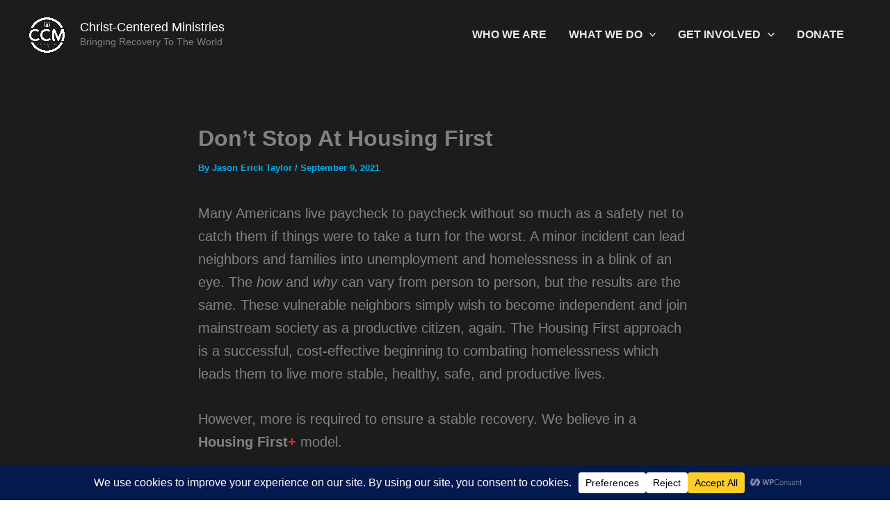

--- FILE ---
content_type: text/javascript
request_url: https://static.fundraiseup.com/embed-data/elements-global/AEJZPPTT.js
body_size: 2297
content:
FUN.elements.addGlobalElementsContent([{"name":"Reminder #1","type":"reminder","key":"XVNGWZQP","config":{"show":true,"color":"#FFFFFF","textColor":"#212830","rippleColor":"rgba(255, 255, 255, 0.2)","dividerColor":"rgba(33, 40, 48, 0.15)","heartColor":"#EF3B68","borderColor":"#000000","borderRadius":6,"borderSize":0,"shadow":true,"urlAllow":[],"urlBlock":[]},"data":{"live":{},"test":{}}},{"name":"Social Proof #1","type":"socialProof","key":"XUBKEBZJ","config":{"show":true,"showEmoji":true,"showLocation":true,"showDonorNameMode":"shortedFullName","showDonationsMode":"all","sourceWidgets":[],"simulateDonations":false,"openWidget":"","accentTextColor":"#2797FF","textColor":"#212830","backgroundColor":"#FFFFFF","panelBorderRadius":6,"panelBorderSize":0,"panelBorderColor":"#FFFFFF","shadow":true,"buttonLabelColor":"#2797FF","buttonColor":"#FFFFFF","buttonBorderColor":"#2797FF","buttonBorderSize":1,"buttonBorderRadius":18,"urlAllow":[],"urlBlock":[],"localization":{"defaultLocale":"en-US","fields":[{"lang":"en","buttonLabel":"Donate"}],"supportedLanguages":["en"]}},"data":{"live":{"charges":[{"statusDates":{"pending":"2026-01-12T01:31:00.786Z"},"checkoutTypes":{"checkoutModal":true,"campaignPage":false,"giftCatalog":false},"widgetKey":"FUNDNDXHHQT","chargeKey":"DPZDHRCY","donation":{"currency":"USD","amount":2500},"designation":{"key":"EZUQLRLH","show":false,"localization":{"defaultLocale":"en-US","fields":[{"lang":"en","name":"General designation"},{"lang":"fr","name":"Affectation générale"},{"lang":"es","name":"Designación general"},{"lang":"nl","name":"Algemeen doel"},{"lang":"no","name":"Felles formål"},{"lang":"de","name":"Allgemeiner Zweck"},{"lang":"fi","name":"Yleiskohde"},{"lang":"ar","name":"التخصيص العام"},{"lang":"sv","name":"Allmänt ändamål"},{"lang":"it","name":"Destinazione generale"},{"lang":"pt","name":"Destinação geral"},{"lang":"zh","name":"公共用途"},{"lang":"ja","name":"共通用途"},{"lang":"ko","name":"공용 용도"},{"lang":"hu","name":"Általános cél"},{"lang":"da","name":"Fælles formål"},{"lang":"ru","name":"Общая поддержка"},{"lang":"pl","name":"Cel ogólny"}]}},"userName":"Wembrace Corp","location":{"city":"Winchester","country":"United States","countryCode":"US"},"experimentId":null,"recurring":null,"subscription":{"period":"every4weeks"}},{"statusDates":{"pending":"2026-01-01T17:19:01.549Z"},"checkoutTypes":{"checkoutModal":true,"campaignPage":false,"giftCatalog":false},"widgetKey":"FUNDNDXHHQT","chargeKey":"DQFHKYRH","donation":{"currency":"USD","amount":5000},"designation":{"key":"EZUQLRLH","show":false,"localization":{"defaultLocale":"en-US","fields":[{"lang":"en","name":"General designation"},{"lang":"fr","name":"Affectation générale"},{"lang":"es","name":"Designación general"},{"lang":"nl","name":"Algemeen doel"},{"lang":"no","name":"Felles formål"},{"lang":"de","name":"Allgemeiner Zweck"},{"lang":"fi","name":"Yleiskohde"},{"lang":"ar","name":"التخصيص العام"},{"lang":"sv","name":"Allmänt ändamål"},{"lang":"it","name":"Destinazione generale"},{"lang":"pt","name":"Destinação geral"},{"lang":"zh","name":"公共用途"},{"lang":"ja","name":"共通用途"},{"lang":"ko","name":"공용 용도"},{"lang":"hu","name":"Általános cél"},{"lang":"da","name":"Fælles formål"},{"lang":"ru","name":"Общая поддержка"},{"lang":"pl","name":"Cel ogólny"}]}},"userName":"George D.","location":{"city":"Bristol","country":"United States","countryCode":"US"},"experimentId":null,"recurring":null,"subscription":{"period":"monthly"}},{"statusDates":{"pending":"2025-12-15T01:31:01.011Z"},"checkoutTypes":{"checkoutModal":true,"campaignPage":false,"giftCatalog":false},"widgetKey":"FUNDNDXHHQT","chargeKey":"DBLXQQCQ","donation":{"currency":"USD","amount":2500},"designation":{"key":"EZUQLRLH","show":false,"localization":{"defaultLocale":"en-US","fields":[{"lang":"en","name":"General designation"},{"lang":"fr","name":"Affectation générale"},{"lang":"es","name":"Designación general"},{"lang":"nl","name":"Algemeen doel"},{"lang":"no","name":"Felles formål"},{"lang":"de","name":"Allgemeiner Zweck"},{"lang":"fi","name":"Yleiskohde"},{"lang":"ar","name":"التخصيص العام"},{"lang":"sv","name":"Allmänt ändamål"},{"lang":"it","name":"Destinazione generale"},{"lang":"pt","name":"Destinação geral"},{"lang":"zh","name":"公共用途"},{"lang":"ja","name":"共通用途"},{"lang":"ko","name":"공용 용도"},{"lang":"hu","name":"Általános cél"},{"lang":"da","name":"Fælles formål"},{"lang":"ru","name":"Общая поддержка"},{"lang":"pl","name":"Cel ogólny"}]}},"userName":"Wembrace Corp","location":{"city":"Winchester","country":"United States","countryCode":"US"},"experimentId":null,"recurring":null,"subscription":{"period":"every4weeks"}},{"statusDates":{"pending":"2025-12-01T17:19:57.705Z"},"checkoutTypes":{"checkoutModal":true,"campaignPage":false,"giftCatalog":false},"widgetKey":"FUNDNDXHHQT","chargeKey":"DEFWBLJX","donation":{"currency":"USD","amount":5000},"designation":{"key":"EZUQLRLH","show":false,"localization":{"defaultLocale":"en-US","fields":[{"lang":"en","name":"General designation"},{"lang":"fr","name":"Affectation générale"},{"lang":"es","name":"Designación general"},{"lang":"nl","name":"Algemeen doel"},{"lang":"no","name":"Felles formål"},{"lang":"de","name":"Allgemeiner Zweck"},{"lang":"fi","name":"Yleiskohde"},{"lang":"ar","name":"التخصيص العام"},{"lang":"sv","name":"Allmänt ändamål"},{"lang":"it","name":"Destinazione generale"},{"lang":"pt","name":"Destinação geral"},{"lang":"zh","name":"公共用途"},{"lang":"ja","name":"共通用途"},{"lang":"ko","name":"공용 용도"},{"lang":"hu","name":"Általános cél"},{"lang":"da","name":"Fælles formål"},{"lang":"ru","name":"Общая поддержка"},{"lang":"pl","name":"Cel ogólny"}]}},"userName":"George D.","location":{"city":"Bristol","country":"United States","countryCode":"US"},"experimentId":null,"recurring":null,"subscription":{"period":"monthly"}},{"statusDates":{"pending":"2025-11-29T00:37:52.976Z"},"checkoutTypes":{"checkoutModal":true,"campaignPage":false,"giftCatalog":false},"widgetKey":"FUNDNDXHHQT","chargeKey":"DTYCZVCU","donation":{"currency":"USD","amount":12000},"designation":{"key":"EZUQLRLH","show":false,"localization":{"defaultLocale":"en-US","fields":[{"lang":"en","name":"General designation"},{"lang":"fr","name":"Affectation générale"},{"lang":"es","name":"Designación general"},{"lang":"nl","name":"Algemeen doel"},{"lang":"no","name":"Felles formål"},{"lang":"de","name":"Allgemeiner Zweck"},{"lang":"fi","name":"Yleiskohde"},{"lang":"ar","name":"التخصيص العام"},{"lang":"sv","name":"Allmänt ändamål"},{"lang":"it","name":"Destinazione generale"},{"lang":"pt","name":"Destinação geral"},{"lang":"zh","name":"公共用途"},{"lang":"ja","name":"共通用途"},{"lang":"ko","name":"공용 용도"},{"lang":"hu","name":"Általános cél"},{"lang":"da","name":"Fælles formål"},{"lang":"ru","name":"Общая поддержка"},{"lang":"pl","name":"Cel ogólny"}]}},"userName":"Jeffery D.","location":{"city":"Inglewood","country":"United States","countryCode":"US"},"experimentId":null,"recurring":null,"subscription":null},{"statusDates":{"pending":"2025-11-20T23:15:48.696Z"},"checkoutTypes":{"checkoutModal":true,"campaignPage":false,"giftCatalog":false},"widgetKey":"FUNDNDXHHQT","chargeKey":"DFDPGMGV","donation":{"currency":"USD","amount":5000},"designation":{"key":"EZUQLRLH","show":false,"localization":{"defaultLocale":"en-US","fields":[{"lang":"en","name":"General designation"},{"lang":"fr","name":"Affectation générale"},{"lang":"es","name":"Designación general"},{"lang":"nl","name":"Algemeen doel"},{"lang":"no","name":"Felles formål"},{"lang":"de","name":"Allgemeiner Zweck"},{"lang":"fi","name":"Yleiskohde"},{"lang":"ar","name":"التخصيص العام"},{"lang":"sv","name":"Allmänt ändamål"},{"lang":"it","name":"Destinazione generale"},{"lang":"pt","name":"Destinação geral"},{"lang":"zh","name":"公共用途"},{"lang":"ja","name":"共通用途"},{"lang":"ko","name":"공용 용도"},{"lang":"hu","name":"Általános cél"},{"lang":"da","name":"Fælles formål"},{"lang":"ru","name":"Общая поддержка"},{"lang":"pl","name":"Cel ogólny"}]}},"userName":"Lisa B.","location":{"city":"Riverside","country":"United States","countryCode":"US"},"experimentId":null,"recurring":null,"subscription":null},{"statusDates":{"pending":"2025-11-18T16:42:00.082Z"},"checkoutTypes":{"checkoutModal":true,"campaignPage":false,"giftCatalog":false},"widgetKey":"FUNXFGVTDBL","chargeKey":"DHQZUZAW","donation":{"currency":"USD","amount":3500},"designation":{"key":"EZUQLRLH","show":false,"localization":{"defaultLocale":"en-US","fields":[{"lang":"en","name":"General designation"},{"lang":"fr","name":"Affectation générale"},{"lang":"es","name":"Designación general"},{"lang":"nl","name":"Algemeen doel"},{"lang":"no","name":"Felles formål"},{"lang":"de","name":"Allgemeiner Zweck"},{"lang":"fi","name":"Yleiskohde"},{"lang":"ar","name":"التخصيص العام"},{"lang":"sv","name":"Allmänt ändamål"},{"lang":"it","name":"Destinazione generale"},{"lang":"pt","name":"Destinação geral"},{"lang":"zh","name":"公共用途"},{"lang":"ja","name":"共通用途"},{"lang":"ko","name":"공용 용도"},{"lang":"hu","name":"Általános cél"},{"lang":"da","name":"Fælles formål"},{"lang":"ru","name":"Общая поддержка"},{"lang":"pl","name":"Cel ogólny"}]}},"userName":"MERCY O.","location":{"city":"Oceanside","country":"United States","countryCode":"US"},"experimentId":null,"recurring":null,"subscription":null},{"statusDates":{"pending":"2025-11-17T01:31:00.719Z"},"checkoutTypes":{"checkoutModal":true,"campaignPage":false,"giftCatalog":false},"widgetKey":"FUNDNDXHHQT","chargeKey":"DBAQTXCH","donation":{"currency":"USD","amount":2500},"designation":{"key":"EZUQLRLH","show":false,"localization":{"defaultLocale":"en-US","fields":[{"lang":"en","name":"General designation"},{"lang":"fr","name":"Affectation générale"},{"lang":"es","name":"Designación general"},{"lang":"nl","name":"Algemeen doel"},{"lang":"no","name":"Felles formål"},{"lang":"de","name":"Allgemeiner Zweck"},{"lang":"fi","name":"Yleiskohde"},{"lang":"ar","name":"التخصيص العام"},{"lang":"sv","name":"Allmänt ändamål"},{"lang":"it","name":"Destinazione generale"},{"lang":"pt","name":"Destinação geral"},{"lang":"zh","name":"公共用途"},{"lang":"ja","name":"共通用途"},{"lang":"ko","name":"공용 용도"},{"lang":"hu","name":"Általános cél"},{"lang":"da","name":"Fælles formål"},{"lang":"ru","name":"Общая поддержка"},{"lang":"pl","name":"Cel ogólny"}]}},"userName":"Wembrace Corp","location":{"city":"Winchester","country":"United States","countryCode":"US"},"experimentId":null,"recurring":null,"subscription":{"period":"every4weeks"}},{"statusDates":{"pending":"2025-11-14T03:52:16.310Z"},"checkoutTypes":{"checkoutModal":true,"campaignPage":false,"giftCatalog":false},"widgetKey":"FUNDNDXHHQT","chargeKey":"DVTQYPVZ","donation":{"currency":"USD","amount":10000},"designation":{"key":"EZUQLRLH","show":false,"localization":{"defaultLocale":"en-US","fields":[{"lang":"en","name":"General designation"},{"lang":"fr","name":"Affectation générale"},{"lang":"es","name":"Designación general"},{"lang":"nl","name":"Algemeen doel"},{"lang":"no","name":"Felles formål"},{"lang":"de","name":"Allgemeiner Zweck"},{"lang":"fi","name":"Yleiskohde"},{"lang":"ar","name":"التخصيص العام"},{"lang":"sv","name":"Allmänt ändamål"},{"lang":"it","name":"Destinazione generale"},{"lang":"pt","name":"Destinação geral"},{"lang":"zh","name":"公共用途"},{"lang":"ja","name":"共通用途"},{"lang":"ko","name":"공용 용도"},{"lang":"hu","name":"Általános cél"},{"lang":"da","name":"Fælles formål"},{"lang":"ru","name":"Общая поддержка"},{"lang":"pl","name":"Cel ogólny"}]}},"userName":"Kenneth H.","location":{"city":"Los Altos","country":"United States","countryCode":"US"},"experimentId":null,"recurring":null,"subscription":null},{"statusDates":{"pending":"2025-10-20T00:31:00.592Z"},"checkoutTypes":{"checkoutModal":true,"campaignPage":false,"giftCatalog":false},"widgetKey":"FUNDNDXHHQT","chargeKey":"DFFUULUK","donation":{"currency":"USD","amount":2500},"designation":{"key":"EZUQLRLH","show":false,"localization":{"defaultLocale":"en-US","fields":[{"lang":"en","name":"General designation"},{"lang":"fr","name":"Affectation générale"},{"lang":"es","name":"Designación general"},{"lang":"nl","name":"Algemeen doel"},{"lang":"no","name":"Felles formål"},{"lang":"de","name":"Allgemeiner Zweck"},{"lang":"fi","name":"Yleiskohde"},{"lang":"ar","name":"التخصيص العام"},{"lang":"sv","name":"Allmänt ändamål"},{"lang":"it","name":"Destinazione generale"},{"lang":"pt","name":"Destinação geral"},{"lang":"zh","name":"公共用途"},{"lang":"ja","name":"共通用途"},{"lang":"ko","name":"공용 용도"},{"lang":"hu","name":"Általános cél"},{"lang":"da","name":"Fælles formål"},{"lang":"ru","name":"Общая поддержка"},{"lang":"pl","name":"Cel ogólny"}]}},"userName":"Wembrace Corp","location":{"city":"Winchester","country":"United States","countryCode":"US"},"experimentId":null,"recurring":null,"subscription":{"period":"every4weeks"}},{"statusDates":{"pending":"2025-09-22T00:31:00.435Z"},"checkoutTypes":{"checkoutModal":true,"campaignPage":false,"giftCatalog":false},"widgetKey":"FUNDNDXHHQT","chargeKey":"DPTWRLBJ","donation":{"currency":"USD","amount":2500},"designation":{"key":"EZUQLRLH","show":false,"localization":{"defaultLocale":"en-US","fields":[{"lang":"en","name":"General designation"},{"lang":"fr","name":"Affectation générale"},{"lang":"es","name":"Designación general"},{"lang":"nl","name":"Algemeen doel"},{"lang":"no","name":"Felles formål"},{"lang":"de","name":"Allgemeiner Zweck"},{"lang":"fi","name":"Yleiskohde"},{"lang":"ar","name":"التخصيص العام"},{"lang":"sv","name":"Allmänt ändamål"},{"lang":"it","name":"Destinazione generale"},{"lang":"pt","name":"Destinação geral"},{"lang":"zh","name":"公共用途"},{"lang":"ja","name":"共通用途"},{"lang":"ko","name":"공용 용도"},{"lang":"hu","name":"Általános cél"},{"lang":"da","name":"Fælles formål"},{"lang":"ru","name":"Общая поддержка"},{"lang":"pl","name":"Cel ogólny"}]}},"userName":"Wembrace Corp","location":{"city":"Winchester","country":"United States","countryCode":"US"},"experimentId":null,"recurring":null,"subscription":{"period":"every4weeks"}},{"statusDates":{"pending":"2025-08-25T00:31:00.630Z"},"checkoutTypes":{"checkoutModal":true,"campaignPage":false,"giftCatalog":false},"widgetKey":"FUNDNDXHHQT","chargeKey":"DURLBJWL","donation":{"currency":"USD","amount":2500},"designation":{"key":"EZUQLRLH","show":false,"localization":{"defaultLocale":"en-US","fields":[{"lang":"en","name":"General designation"},{"lang":"fr","name":"Affectation générale"},{"lang":"es","name":"Designación general"},{"lang":"nl","name":"Algemeen doel"},{"lang":"no","name":"Felles formål"},{"lang":"de","name":"Allgemeiner Zweck"},{"lang":"fi","name":"Yleiskohde"},{"lang":"ar","name":"التخصيص العام"},{"lang":"sv","name":"Allmänt ändamål"},{"lang":"it","name":"Destinazione generale"},{"lang":"pt","name":"Destinação geral"},{"lang":"zh","name":"公共用途"},{"lang":"ja","name":"共通用途"},{"lang":"ko","name":"공용 용도"},{"lang":"hu","name":"Általános cél"},{"lang":"da","name":"Fælles formål"},{"lang":"ru","name":"Общая поддержка"},{"lang":"pl","name":"Cel ogólny"}]}},"userName":"Wembrace Corp","location":{"city":"Winchester","country":"United States","countryCode":"US"},"experimentId":null,"recurring":null,"subscription":{"period":"every4weeks"}},{"statusDates":{"pending":"2025-07-28T00:31:49.235Z"},"checkoutTypes":{"checkoutModal":true,"campaignPage":false,"giftCatalog":false},"widgetKey":"FUNDNDXHHQT","chargeKey":"DFLFLQLH","donation":{"currency":"USD","amount":2500},"designation":{"key":"EZUQLRLH","show":false,"localization":{"defaultLocale":"en-US","fields":[{"lang":"en","name":"General designation"},{"lang":"fr","name":"Affectation générale"},{"lang":"es","name":"Designación general"},{"lang":"nl","name":"Algemeen doel"},{"lang":"no","name":"Felles formål"},{"lang":"de","name":"Allgemeiner Zweck"},{"lang":"fi","name":"Yleiskohde"},{"lang":"ar","name":"التخصيص العام"},{"lang":"sv","name":"Allmänt ändamål"},{"lang":"it","name":"Destinazione generale"},{"lang":"pt","name":"Destinação geral"},{"lang":"zh","name":"公共用途"},{"lang":"ja","name":"共通用途"},{"lang":"ko","name":"공용 용도"},{"lang":"hu","name":"Általános cél"},{"lang":"da","name":"Fælles formål"},{"lang":"ru","name":"Общая поддержка"},{"lang":"pl","name":"Cel ogólny"}]}},"userName":"Wembrace Corp","location":{"city":"Winchester","country":"United States","countryCode":"US"},"experimentId":null,"recurring":null,"subscription":{"period":"every4weeks"}},{"statusDates":{"pending":"2023-12-19T14:14:15.945Z"},"checkoutTypes":{"checkoutModal":true,"campaignPage":false,"giftCatalog":false},"widgetKey":"FUNDNDXHHQT","chargeKey":"DJNGNNMY","donation":{"currency":"USD","amount":5500},"designation":{"key":"EZUQLRLH","show":false,"localization":{"defaultLocale":"en-US","fields":[{"lang":"en","name":"General designation"},{"lang":"fr","name":"Affectation générale"},{"lang":"es","name":"Designación general"},{"lang":"nl","name":"Algemeen doel"},{"lang":"no","name":"Felles formål"},{"lang":"de","name":"Allgemeiner Zweck"},{"lang":"fi","name":"Yleiskohde"},{"lang":"ar","name":"التخصيص العام"},{"lang":"sv","name":"Allmänt ändamål"},{"lang":"it","name":"Destinazione generale"},{"lang":"pt","name":"Destinação geral"},{"lang":"zh","name":"公共用途"},{"lang":"ja","name":"共通用途"},{"lang":"ko","name":"공용 용도"},{"lang":"hu","name":"Általános cél"},{"lang":"da","name":"Fælles formål"},{"lang":"ru","name":"Общая поддержка"},{"lang":"pl","name":"Cel ogólny"}]}},"userName":"Tamara L.","location":{"city":"Los Angeles","country":"United States","countryCode":"US"},"experimentId":null,"recurring":null,"subscription":null},{"statusDates":{"pending":"2023-12-11T07:31:02.869Z"},"checkoutTypes":{"checkoutModal":true,"campaignPage":false,"giftCatalog":false},"widgetKey":"FUNDNDXHHQT","chargeKey":"DYWEHSKG","donation":{"currency":"USD","amount":5000},"designation":{"key":"EZUQLRLH","show":false,"localization":{"defaultLocale":"en-US","fields":[{"lang":"en","name":"General designation"},{"lang":"fr","name":"Affectation générale"},{"lang":"es","name":"Designación general"},{"lang":"nl","name":"Algemeen doel"},{"lang":"no","name":"Felles formål"},{"lang":"de","name":"Allgemeiner Zweck"},{"lang":"fi","name":"Yleiskohde"},{"lang":"ar","name":"التخصيص العام"},{"lang":"sv","name":"Allmänt ändamål"},{"lang":"it","name":"Destinazione generale"},{"lang":"pt","name":"Destinação geral"},{"lang":"zh","name":"公共用途"},{"lang":"ja","name":"共通用途"},{"lang":"ko","name":"공용 용도"},{"lang":"hu","name":"Általános cél"},{"lang":"da","name":"Fælles formål"},{"lang":"ru","name":"Общая поддержка"},{"lang":"pl","name":"Cel ogólny"}]}},"userName":"Michael G.","location":{"city":"Los Angeles","country":"United States","countryCode":"US"},"experimentId":null,"recurring":null,"subscription":null},{"statusDates":{"pending":"2023-12-09T18:09:05.079Z"},"checkoutTypes":{"checkoutModal":true,"campaignPage":false,"giftCatalog":false},"widgetKey":"FUNDNDXHHQT","chargeKey":"DFNKSRYE","donation":{"currency":"USD","amount":10000},"designation":{"key":"EZUQLRLH","show":false,"localization":{"defaultLocale":"en-US","fields":[{"lang":"en","name":"General designation"},{"lang":"fr","name":"Affectation générale"},{"lang":"es","name":"Designación general"},{"lang":"nl","name":"Algemeen doel"},{"lang":"no","name":"Felles formål"},{"lang":"de","name":"Allgemeiner Zweck"},{"lang":"fi","name":"Yleiskohde"},{"lang":"ar","name":"التخصيص العام"},{"lang":"sv","name":"Allmänt ändamål"},{"lang":"it","name":"Destinazione generale"},{"lang":"pt","name":"Destinação geral"},{"lang":"zh","name":"公共用途"},{"lang":"ja","name":"共通用途"},{"lang":"ko","name":"공용 용도"},{"lang":"hu","name":"Általános cél"},{"lang":"da","name":"Fælles formål"},{"lang":"ru","name":"Общая поддержка"},{"lang":"pl","name":"Cel ogólny"}]}},"userName":"Wayne S.","location":{"city":"Santa Barbara","country":"United States","countryCode":"US"},"experimentId":null,"recurring":null,"subscription":null},{"statusDates":{"pending":"2022-10-23T18:35:49.107Z"},"checkoutTypes":{"checkoutModal":true,"campaignPage":false,"giftCatalog":false},"widgetKey":"FUNDNDXHHQT","chargeKey":"DKUNDKYU","donation":{"currency":"USD","amount":1500},"designation":{"key":"EZUQLRLH","show":false,"localization":{"defaultLocale":"en-US","fields":[{"lang":"en","name":"General designation"},{"lang":"fr","name":"Affectation générale"},{"lang":"es","name":"Designación general"},{"lang":"nl","name":"Algemeen doel"},{"lang":"no","name":"Felles formål"},{"lang":"de","name":"Allgemeiner Zweck"},{"lang":"fi","name":"Yleiskohde"},{"lang":"ar","name":"التخصيص العام"},{"lang":"sv","name":"Allmänt ändamål"},{"lang":"it","name":"Destinazione generale"},{"lang":"pt","name":"Destinação geral"},{"lang":"zh","name":"公共用途"},{"lang":"ja","name":"共通用途"},{"lang":"ko","name":"공용 용도"},{"lang":"hu","name":"Általános cél"},{"lang":"da","name":"Fælles formål"},{"lang":"ru","name":"Общая поддержка"},{"lang":"pl","name":"Cel ogólny"}]}},"userName":"Reginald P.","location":{"city":"Inglewood","country":"United States","countryCode":"US"},"experimentId":null,"recurring":null,"subscription":null},{"statusDates":{"pending":"2022-10-07T01:08:33.855Z"},"checkoutTypes":{"checkoutModal":true,"campaignPage":false,"giftCatalog":false},"widgetKey":"FUNDNDXHHQT","chargeKey":"DNZDCNYQ","donation":{"currency":"USD","amount":12000},"designation":{"key":"EZUQLRLH","show":false,"localization":{"defaultLocale":"en-US","fields":[{"lang":"en","name":"General designation"},{"lang":"fr","name":"Affectation générale"},{"lang":"es","name":"Designación general"},{"lang":"nl","name":"Algemeen doel"},{"lang":"no","name":"Felles formål"},{"lang":"de","name":"Allgemeiner Zweck"},{"lang":"fi","name":"Yleiskohde"},{"lang":"ar","name":"التخصيص العام"},{"lang":"sv","name":"Allmänt ändamål"},{"lang":"it","name":"Destinazione generale"},{"lang":"pt","name":"Destinação geral"},{"lang":"zh","name":"公共用途"},{"lang":"ja","name":"共通用途"},{"lang":"ko","name":"공용 용도"},{"lang":"hu","name":"Általános cél"},{"lang":"da","name":"Fælles formål"},{"lang":"ru","name":"Общая поддержка"},{"lang":"pl","name":"Cel ogólny"}]}},"userName":"Cynthia C.","location":{"city":"Los Angeles","country":"United States","countryCode":"US"},"experimentId":null,"recurring":null,"subscription":null},{"statusDates":{"pending":"2022-02-02T22:18:46.029Z"},"checkoutTypes":{"checkoutModal":true,"campaignPage":false,"giftCatalog":false},"widgetKey":"FUNDNDXHHQT","chargeKey":"DPSVMESC","donation":{"currency":"USD","amount":2500},"designation":{"key":"EZUQLRLH","show":false,"localization":{"defaultLocale":"en-US","fields":[{"lang":"en","name":"General designation"},{"lang":"fr","name":"Affectation générale"},{"lang":"es","name":"Designación general"},{"lang":"nl","name":"Algemeen doel"},{"lang":"no","name":"Felles formål"},{"lang":"de","name":"Allgemeiner Zweck"},{"lang":"fi","name":"Yleiskohde"},{"lang":"ar","name":"التخصيص العام"},{"lang":"sv","name":"Allmänt ändamål"},{"lang":"it","name":"Destinazione generale"},{"lang":"pt","name":"Destinação geral"},{"lang":"zh","name":"公共用途"},{"lang":"ja","name":"共通用途"},{"lang":"ko","name":"공용 용도"},{"lang":"hu","name":"Általános cél"},{"lang":"da","name":"Fælles formål"},{"lang":"ru","name":"Общая поддержка"},{"lang":"pl","name":"Cel ogólny"}]}},"userName":"Laverne M.","location":{"city":"North Hollywood","country":"United States","countryCode":"US"},"experimentId":null,"recurring":null,"subscription":null},{"statusDates":{"pending":"2021-12-24T20:09:00.294Z"},"checkoutTypes":{"checkoutModal":true,"campaignPage":false,"giftCatalog":false},"widgetKey":"FUNDNDXHHQT","chargeKey":"DBYSAKXE","donation":{"currency":"USD","amount":10000},"designation":{"key":"EZUQLRLH","show":false,"localization":{"defaultLocale":"en-US","fields":[{"lang":"en","name":"General designation"},{"lang":"fr","name":"Affectation générale"},{"lang":"es","name":"Designación general"},{"lang":"nl","name":"Algemeen doel"},{"lang":"no","name":"Felles formål"},{"lang":"de","name":"Allgemeiner Zweck"},{"lang":"fi","name":"Yleiskohde"},{"lang":"ar","name":"التخصيص العام"},{"lang":"sv","name":"Allmänt ändamål"},{"lang":"it","name":"Destinazione generale"},{"lang":"pt","name":"Destinação geral"},{"lang":"zh","name":"公共用途"},{"lang":"ja","name":"共通用途"},{"lang":"ko","name":"공용 용도"},{"lang":"hu","name":"Általános cél"},{"lang":"da","name":"Fælles formål"},{"lang":"ru","name":"Общая поддержка"},{"lang":"pl","name":"Cel ogólny"}]}},"userName":"Marion P.","location":{"city":"Houston","country":"United States","countryCode":"US"},"experimentId":null,"recurring":null,"subscription":null},{"statusDates":{"pending":"2021-12-16T23:39:26.216Z"},"checkoutTypes":{"checkoutModal":true,"campaignPage":false,"giftCatalog":false},"widgetKey":"FUNXFGVTDBL","chargeKey":"DDJGEUWY","donation":{"currency":"USD","amount":1500},"designation":{"key":"EZUQLRLH","show":false,"localization":{"defaultLocale":"en-US","fields":[{"lang":"en","name":"General designation"},{"lang":"fr","name":"Affectation générale"},{"lang":"es","name":"Designación general"},{"lang":"nl","name":"Algemeen doel"},{"lang":"no","name":"Felles formål"},{"lang":"de","name":"Allgemeiner Zweck"},{"lang":"fi","name":"Yleiskohde"},{"lang":"ar","name":"التخصيص العام"},{"lang":"sv","name":"Allmänt ändamål"},{"lang":"it","name":"Destinazione generale"},{"lang":"pt","name":"Destinação geral"},{"lang":"zh","name":"公共用途"},{"lang":"ja","name":"共通用途"},{"lang":"ko","name":"공용 용도"},{"lang":"hu","name":"Általános cél"},{"lang":"da","name":"Fælles formål"},{"lang":"ru","name":"Общая поддержка"},{"lang":"pl","name":"Cel ogólny"}]}},"userName":"Dustin W.","location":{"city":"Los Angeles","country":"United States","countryCode":"US"},"experimentId":null,"recurring":null,"subscription":null},{"statusDates":{"pending":"2021-12-16T21:40:43.428Z"},"checkoutTypes":{"checkoutModal":true,"campaignPage":false,"giftCatalog":false},"widgetKey":"FUNXFGVTDBL","chargeKey":"DMJFEZHV","donation":{"currency":"USD","amount":1500},"designation":{"key":"EZUQLRLH","show":false,"localization":{"defaultLocale":"en-US","fields":[{"lang":"en","name":"General designation"},{"lang":"fr","name":"Affectation générale"},{"lang":"es","name":"Designación general"},{"lang":"nl","name":"Algemeen doel"},{"lang":"no","name":"Felles formål"},{"lang":"de","name":"Allgemeiner Zweck"},{"lang":"fi","name":"Yleiskohde"},{"lang":"ar","name":"التخصيص العام"},{"lang":"sv","name":"Allmänt ändamål"},{"lang":"it","name":"Destinazione generale"},{"lang":"pt","name":"Destinação geral"},{"lang":"zh","name":"公共用途"},{"lang":"ja","name":"共通用途"},{"lang":"ko","name":"공용 용도"},{"lang":"hu","name":"Általános cél"},{"lang":"da","name":"Fælles formål"},{"lang":"ru","name":"Общая поддержка"},{"lang":"pl","name":"Cel ogólny"}]}},"userName":"Christopher G.","location":{"city":"Moreno Valley","country":"United States","countryCode":"US"},"experimentId":null,"recurring":null,"subscription":null},{"statusDates":{"pending":"2021-12-16T20:03:02.365Z"},"checkoutTypes":{"checkoutModal":true,"campaignPage":false,"giftCatalog":false},"widgetKey":"FUNXFGVTDBL","chargeKey":"DWQHJLBB","donation":{"currency":"USD","amount":3500},"designation":{"key":"EZUQLRLH","show":false,"localization":{"defaultLocale":"en-US","fields":[{"lang":"en","name":"General designation"},{"lang":"fr","name":"Affectation générale"},{"lang":"es","name":"Designación general"},{"lang":"nl","name":"Algemeen doel"},{"lang":"no","name":"Felles formål"},{"lang":"de","name":"Allgemeiner Zweck"},{"lang":"fi","name":"Yleiskohde"},{"lang":"ar","name":"التخصيص العام"},{"lang":"sv","name":"Allmänt ändamål"},{"lang":"it","name":"Destinazione generale"},{"lang":"pt","name":"Destinação geral"},{"lang":"zh","name":"公共用途"},{"lang":"ja","name":"共通用途"},{"lang":"ko","name":"공용 용도"},{"lang":"hu","name":"Általános cél"},{"lang":"da","name":"Fælles formål"},{"lang":"ru","name":"Общая поддержка"},{"lang":"pl","name":"Cel ogólny"}]}},"userName":"Jason T.","location":{"city":"Anaheim","country":"United States","countryCode":"US"},"experimentId":null,"recurring":null,"subscription":null},{"statusDates":{"pending":"2021-12-16T02:08:57.663Z"},"checkoutTypes":{"checkoutModal":true,"campaignPage":false,"giftCatalog":false},"widgetKey":"FUNXFGVTDBL","chargeKey":"DPNFHJZW","donation":{"currency":"USD","amount":45000},"designation":{"key":"EZUQLRLH","show":false,"localization":{"defaultLocale":"en-US","fields":[{"lang":"en","name":"General designation"},{"lang":"fr","name":"Affectation générale"},{"lang":"es","name":"Designación general"},{"lang":"nl","name":"Algemeen doel"},{"lang":"no","name":"Felles formål"},{"lang":"de","name":"Allgemeiner Zweck"},{"lang":"fi","name":"Yleiskohde"},{"lang":"ar","name":"التخصيص العام"},{"lang":"sv","name":"Allmänt ändamål"},{"lang":"it","name":"Destinazione generale"},{"lang":"pt","name":"Destinação geral"},{"lang":"zh","name":"公共用途"},{"lang":"ja","name":"共通用途"},{"lang":"ko","name":"공용 용도"},{"lang":"hu","name":"Általános cél"},{"lang":"da","name":"Fælles formål"},{"lang":"ru","name":"Общая поддержка"},{"lang":"pl","name":"Cel ogólny"}]}},"userName":"Karla S.","location":{"city":"Los Angeles","country":"United States","countryCode":"US"},"experimentId":null,"recurring":null,"subscription":null},{"statusDates":{"pending":"2021-10-05T13:30:06.718Z"},"checkoutTypes":{"checkoutModal":true,"campaignPage":false,"giftCatalog":false},"widgetKey":"FUNDNDXHHQT","chargeKey":"DQYQWYML","donation":{"currency":"USD","amount":50000},"designation":{"key":"EZUQLRLH","show":false,"localization":{"defaultLocale":"en-US","fields":[{"lang":"en","name":"General designation"},{"lang":"fr","name":"Affectation générale"},{"lang":"es","name":"Designación general"},{"lang":"nl","name":"Algemeen doel"},{"lang":"no","name":"Felles formål"},{"lang":"de","name":"Allgemeiner Zweck"},{"lang":"fi","name":"Yleiskohde"},{"lang":"ar","name":"التخصيص العام"},{"lang":"sv","name":"Allmänt ändamål"},{"lang":"it","name":"Destinazione generale"},{"lang":"pt","name":"Destinação geral"},{"lang":"zh","name":"公共用途"},{"lang":"ja","name":"共通用途"},{"lang":"ko","name":"공용 용도"},{"lang":"hu","name":"Általános cél"},{"lang":"da","name":"Fælles formål"},{"lang":"ru","name":"Общая поддержка"},{"lang":"pl","name":"Cel ogólny"}]}},"userName":"Zoom doctors online LLC","location":{"city":"Moreno Valley","country":"United States","countryCode":"US"},"experimentId":null,"recurring":null,"subscription":null},{"statusDates":{"pending":"2021-09-01T03:27:16.944Z"},"checkoutTypes":{"checkoutModal":true,"campaignPage":false,"giftCatalog":false},"widgetKey":"FUNDNDXHHQT","chargeKey":"DNQQVYUT","donation":{"currency":"USD","amount":20000},"designation":{"key":"EZUQLRLH","show":false,"localization":{"defaultLocale":"en-US","fields":[{"lang":"en","name":"General designation"},{"lang":"fr","name":"Affectation générale"},{"lang":"es","name":"Designación general"},{"lang":"nl","name":"Algemeen doel"},{"lang":"no","name":"Felles formål"},{"lang":"de","name":"Allgemeiner Zweck"},{"lang":"fi","name":"Yleiskohde"},{"lang":"ar","name":"التخصيص العام"},{"lang":"sv","name":"Allmänt ändamål"},{"lang":"it","name":"Destinazione generale"},{"lang":"pt","name":"Destinação geral"},{"lang":"zh","name":"公共用途"},{"lang":"ja","name":"共通用途"},{"lang":"ko","name":"공용 용도"},{"lang":"hu","name":"Általános cél"},{"lang":"da","name":"Fælles formål"},{"lang":"ru","name":"Общая поддержка"},{"lang":"pl","name":"Cel ogólny"}]}},"userName":"David N.","location":{"city":"Palmdale","country":"United States","countryCode":"US"},"experimentId":null,"recurring":null,"subscription":null},{"statusDates":{"pending":"2021-08-01T05:11:10.000Z"},"checkoutTypes":{"checkoutModal":true,"campaignPage":false,"giftCatalog":false},"widgetKey":"FUNDNDXHHQT","chargeKey":"DJKNWJSX","donation":{"currency":"USD","amount":20000},"designation":{"key":"EZUQLRLH","show":false,"localization":{"defaultLocale":"en-US","fields":[{"lang":"en","name":"General designation"},{"lang":"fr","name":"Affectation générale"},{"lang":"es","name":"Designación general"},{"lang":"nl","name":"Algemeen doel"},{"lang":"no","name":"Felles formål"},{"lang":"de","name":"Allgemeiner Zweck"},{"lang":"fi","name":"Yleiskohde"},{"lang":"ar","name":"التخصيص العام"},{"lang":"sv","name":"Allmänt ändamål"},{"lang":"it","name":"Destinazione generale"},{"lang":"pt","name":"Destinação geral"},{"lang":"zh","name":"公共用途"},{"lang":"ja","name":"共通用途"},{"lang":"ko","name":"공용 용도"},{"lang":"hu","name":"Általános cél"},{"lang":"da","name":"Fælles formål"},{"lang":"ru","name":"Общая поддержка"},{"lang":"pl","name":"Cel ogólny"}]}},"userName":"David N.","location":{"city":"Palmdale","country":"United States","countryCode":"US"},"experimentId":null,"recurring":null,"subscription":null}],"donorPortalUrl":"https://recovery.donorsupport.co","stripeCurrencies":{"list":["AED","AFN","ALL","AMD","ANG","AOA","ARS","AUD","AWG","AZN","BAM","BBD","BDT","BIF","BMD","BND","BOB","BRL","BSD","BWP","BYN","BZD","CAD","CDF","CHF","CLP","CNY","COP","CRC","CVE","CZK","DJF","DKK","DOP","DZD","EGP","ETB","EUR","FJD","FKP","GBP","GEL","GIP","GMD","GNF","GTQ","GYD","HKD","HNL","HTG","HUF","IDR","ILS","INR","ISK","JMD","JPY","KES","KGS","KHR","KMF","KRW","KYD","KZT","LAK","LBP","LKR","LRD","LSL","MAD","MDL","MGA","MKD","MMK","MNT","MOP","MUR","MVR","MWK","MXN","MYR","MZN","NAD","NGN","NIO","NOK","NPR","NZD","PAB","PEN","PGK","PHP","PKR","PLN","PYG","QAR","RON","RSD","RUB","RWF","SAR","SBD","SCR","SEK","SGD","SHP","SLE","SOS","SRD","SZL","THB","TJS","TOP","TRY","TTD","TWD","TZS","UAH","USD","UYU","UZS","VND","VUV","WST","XAF","XCD","XOF","XPF","YER","ZAR","ZMW"],"default":"USD"}},"test":{"charges":[],"donorPortalUrl":"https://recovery.donorsupport.co","stripeCurrencies":{"list":["AED","AFN","ALL","AMD","ANG","AOA","ARS","AUD","AWG","AZN","BAM","BBD","BDT","BIF","BMD","BND","BOB","BRL","BSD","BWP","BYN","BZD","CAD","CDF","CHF","CLP","CNY","COP","CRC","CVE","CZK","DJF","DKK","DOP","DZD","EGP","ETB","EUR","FJD","FKP","GBP","GEL","GIP","GMD","GNF","GTQ","GYD","HKD","HNL","HTG","HUF","IDR","ILS","INR","ISK","JMD","JPY","KES","KGS","KHR","KMF","KRW","KYD","KZT","LAK","LBP","LKR","LRD","LSL","MAD","MDL","MGA","MKD","MMK","MNT","MOP","MUR","MVR","MWK","MXN","MYR","MZN","NAD","NGN","NIO","NOK","NPR","NZD","PAB","PEN","PGK","PHP","PKR","PLN","PYG","QAR","RON","RSD","RUB","RWF","SAR","SBD","SCR","SEK","SGD","SHP","SLE","SOS","SRD","SZL","THB","TJS","TOP","TRY","TTD","TWD","TZS","UAH","USD","UYU","UZS","VND","VUV","WST","XAF","XCD","XOF","XPF","YER","ZAR","ZMW"],"default":"USD"}}}}]);